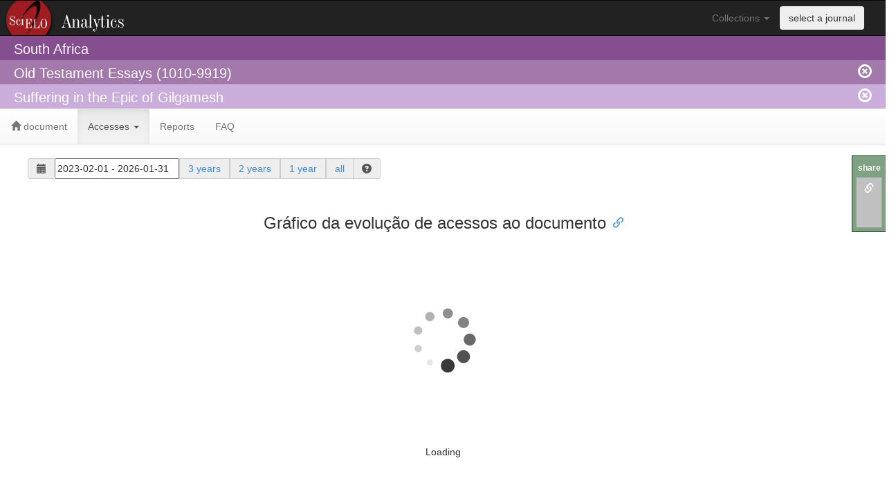

--- FILE ---
content_type: text/html; charset=UTF-8
request_url: https://analytics.scielo.org/w/accesses?document=S1010-99192020000300018&collection=sza
body_size: 7863
content:
 <!DOCTYPE html PUBLIC "-//W3C//DTD XHTML 1.0 Strict//EN"
  "http://www.w3.org/TR/xhtml1/DTD/xhtml1-strict.dtd">
 <html>
  <header>
    <title>SciELO Analytics (Beta)</title>
    <link rel="stylesheet" href="/static/bootstrap-3.2.0/css/bootstrap.min.css">
    <link rel="stylesheet" href="/static/bootstrap-3.2.0/css/bootstrap-theme.min.css">
    <link rel="stylesheet" href="/static/bootstrap-3.2.0/css/bootstrap-tokenfield.min.css">
    <link rel="stylesheet" href="/static/bootstrap-3.2.0/css/tokenfield-typeahead.min.css">
    <link rel="stylesheet" href="/static/jquery-ui-1.11.4/jquery-ui.min.css">
    <link rel="stylesheet" href="/static/css/style.css">
    <link rel="stylesheet" href="/static/daterangepicker/daterangepicker.css" />
    <script src="/static/jquery-1.11.1/jquery-1.11.1.min.js"></script>
    <script src="/static/jquery-ui-1.11.4/jquery-ui.min.js"></script>
    <script type="text/javascript">var switchTo5x=true;</script>
    <script type="text/javascript" src="/static/sharethis/buttons.js"></script>
    <script type="text/javascript">stLight.options({publisher: "1eab5827-c9f3-406e-a65d-b1fdf08ae141", doNotHash: true, doNotCopy: true, hashAddressBar: false, onhover: false});</script>
    <script src="/static/clipboard/clipboard.min.js"></script>
    <script src="/static/anchorjs/anchor.min.js"></script>
  </header>
  <body>
    <script>
  (function(i,s,o,g,r,a,m){i['GoogleAnalyticsObject']=r;i[r]=i[r]||function(){
  (i[r].q=i[r].q||[]).push(arguments)},i[r].l=1*new Date();a=s.createElement(o),
  m=s.getElementsByTagName(o)[0];a.async=1;a.src=g;m.parentNode.insertBefore(a,m)
  })(window,document,'script','//www.google-analytics.com/analytics.js','ga');
  config = {
    'sampleRate': 100
  };
  ga('create', 'UA-73071456-1', config);
  ga('send', 'pageview');
</script>

    <div class="row">
      <nav class="navbar navbar-inverse logo_analytics" role="navigation">
        <div class="container-fluid">
          <div class="collapse navbar-collapse" id="bs-example-navbar-collapse-1">
            <ul class="nav navbar-nav navbar-right" style="padding-right: 30px;">
              <li class="dropdown">
                <a href="#" class="dropdown-toggle" data-toggle="dropdown">Collections <span class="caret"></span></a>
                <ul class="dropdown-menu" role="menu">
                    <li role="presentation"><a role="menuitem" tabindex="-1" href="?collection=arg">Argentina</a></li>
                    <li role="presentation"><a role="menuitem" tabindex="-1" href="?collection=bol">Bolivia</a></li>
                    <li role="presentation"><a role="menuitem" tabindex="-1" href="?collection=scl">Brasil</a></li>
                    <li role="presentation"><a role="menuitem" tabindex="-1" href="?collection=chl">Chile</a></li>
                    <li role="presentation"><a role="menuitem" tabindex="-1" href="?collection=col">Colombia</a></li>
                    <li role="presentation"><a role="menuitem" tabindex="-1" href="?collection=cri">Costa Rica</a></li>
                    <li role="presentation"><a role="menuitem" tabindex="-1" href="?collection=cub">Cuba</a></li>
                    <li role="presentation"><a role="menuitem" tabindex="-1" href="?collection=ecu">Ecuador</a></li>
                    <li role="presentation"><a role="menuitem" tabindex="-1" href="?collection=esp">España</a></li>
                    <li role="presentation"><a role="menuitem" tabindex="-1" href="?collection=mex">Mexico</a></li>
                    <li role="presentation"><a role="menuitem" tabindex="-1" href="?collection=psi">PEPSIC</a></li>
                    <li role="presentation"><a role="menuitem" tabindex="-1" href="?collection=pry">Paraguay</a></li>
                    <li role="presentation"><a role="menuitem" tabindex="-1" href="?collection=per">Peru</a></li>
                    <li role="presentation"><a role="menuitem" tabindex="-1" href="?collection=prt">Portugal</a></li>
                    <li role="presentation"><a role="menuitem" tabindex="-1" href="?collection=rve">REVENF</a></li>
                    <li role="presentation"><a role="menuitem" tabindex="-1" href="?collection=dom">República Dominicana</a></li>
                    <li role="presentation"><a role="menuitem" tabindex="-1" href="?collection=rvt">RevTur</a></li>
                    <li role="presentation"><a role="menuitem" tabindex="-1" href="?collection=spa">Saúde Pública</a></li>
                    <li role="presentation"><a role="menuitem" tabindex="-1" href="?collection=sss">Social Sciences</a></li>
                    <li role="presentation"><a role="menuitem" tabindex="-1" href="?collection=sza">South Africa</a></li>
                    <li role="presentation"><a role="menuitem" tabindex="-1" href="?collection=ury">Uruguay</a></li>
                    <li role="presentation"><a role="menuitem" tabindex="-1" href="?collection=ven">Venezuela</a></li>
                    <li role="presentation"><a role="menuitem" tabindex="-1" href="?collection=wid">West Indies</a></li>
                </ul>
              </li>
              <li>
                <button type="submit" class="btn navbar-btn" data-toggle="modal" data-target="#journal_selector_modal">select a journal</button>
              </li>
            </ul>
          </div> <!-- collapse -->
        </div> <!-- container-fluid -->
      </nav>
    </div>
    <div class="row">
      <div class="header-col level1">
        <div class="container-fluid">
            <span id="collection_name">South Africa</span>
        </div>
      </div>
    </div>
    <div class="row">
      <div class="header-col level2">
        <div class="container-fluid">
            Old Testament Essays (1010-9919)
            <a href="https://analytics.scielo.org/?journal=clean" class="remove_session">
              <span class="glyphicon glyphicon-remove-circle navbar-right"/>
            </a>
        </div>
      </div>
    </div>
    <div class="row">
      <div class="header-col level3">
        <div class="container-fluid">
            Suffering in the Epic of Gilgamesh
            <a href="https://analytics.scielo.org/?document=clean" class="remove_session">
              <span class="glyphicon glyphicon-remove-circle navbar-right"/>
            </a>
        </div>
      </div>
    </div>
    <div class="row">
      <nav class="navbar navbar-default" role="navigation">
        <div class="container-fluid">
          <ul class="nav navbar-nav">
  <li class="">
    <a href="https://analytics.scielo.org/"><span class="glyphicon glyphicon-home"></span> document</a>
  </li>
  <li class="active">
    <a href="#" class="dropdown-toggle" data-toggle="dropdown" role="button" aria-haspopup="true" aria-expanded="false">Accesses <span class="caret"></span></a>
    <ul class="dropdown-menu">
      <li><a href="https://analytics.scielo.org/w/accesses">Charts</a></li>
    </ul>
  </li>
  <li class="">
    <a href="https://analytics.scielo.org/w/reports">Reports</a>
</li>
<li class="">
    <a href="https://analytics.scielo.org/w/faq">FAQ</a>
</li>
</ul>

        </div> <!-- div container-fluid -->
      </nav>
    </div> <!-- div row -->
    <div class="row container-fluid" style="padding-left: 40px; padding-right: 40px;">
      
    <div class="col-md-12">
    
  <div class="row container-fluid">
  <form class="form-inline">
    <div class="form-group">
      <label class="sr-only" for="exampleInputAmount">Period</label>
      <div class="input-group">
        <div class="input-group-addon"><span class="glyphicon glyphicon-calendar" aria-hidden="true"></span></div>
        <input type="text" id="daterange" style="width: 180px; height: 30px;"/>
        <div class="input-group-addon"><a href="?range_start=2023-02-01&amp;range_end=2026-01-31" data-toggle="tooltip" data-placement="bottom" title="Accesses in the last 36 months">3 years</a></div>
        <div class="input-group-addon"><a href="?range_start=2024-02-01&amp;range_end=2026-01-31" data-toggle="tooltip" data-placement="bottom" title="Accesses in the last 24 months">2 years</a></div>
        <div class="input-group-addon"><a href="?range_start=2025-01-31&amp;range_end=2026-01-31" data-toggle="tooltip" data-placement="bottom" title="Accesses in the las 12 months">1 year</a></div>
        <div class="input-group-addon"><a href="?range_start=1998-01-01&amp;range_end=2026-01-31" data-toggle="tooltip" data-placement="bottom" title="all availalble data">all</a></div>
        <div class="input-group-addon">
          <span class="glyphicon glyphicon-question-sign" data-toggle="popover" data-container="body" data-placement="bottom" title="Select the access period" data-content="Use the field with dates to choose a custom date range to retrieve usage data. You can choose the period of 1, 2 and 3 years through the fast links or all the available accesses choosing all."></span>
        </div>
      </div>
    </div>
  </form>
</div>
<script language="javascript">
  $(function() {
    $('#daterange').daterangepicker(
      {
        'locale': {
          'format': 'YYYY-MM-DD'
        },
        'startDate': '2023-02-01',
        'endDate': '2026-01-31'
      },
      function(start, end, label) {
        window.open("?range_start="+start.format('YYYY-MM-DD')+"&range_end="+end.format('YYYY-MM-DD'), name="_self");
      }
    );
  });
</script>
  <center>
    <div class="chart">
      <h3>Gráfico da evolução de acessos ao documento</h3>
      <div class="col-md-12">
        <div id="usage_ir_a1_chart" style="width:100%; height:400px;">
  <span id="loading_usage_ir_a1_chart">
    <img src="/static/images/loading.gif" />
    <h5>Loading</h5>
  </span>
</div>
<script language="javascript">
    $("#loading_usage_ir_a1_chart").show();
    $(document).ready(function() {
        var url =  "https://analytics.scielo.org/ajx/usage/usage_report_chart?api_version=v2&report_code=ir_a1&pid=S1010-99192020000300018&collection=sza&range_start=2023-02-01&range_end=2026-01-31&callback=?";

        $.getJSON(url,  function(data) {
                data['options']['subtitle'] = {'text': 'S1010-99192020000300018'};
            $('#usage_ir_a1_chart').highcharts('StockChart', data['options']);
            $("#loading_usage_ir_a1_chart").hide();
        });
    });
</script>

      </div>
    </div>
  </center>

    </div>

      
      
      
    </div><!-- div row -->
    <div class="row" style="padding-left: 40px; padding-right: 40px; margin-top: 100px;">
      <div class="panel panel-info">
          <div class="panel-heading">This tool is under development and it is available in Beta Test version</div>
          <div class="panel-body">
              This tool is under development and it was published with the objective to test the usage and performance. All the indicators are real and they are gradually being loaded. Slowness and out of service problems may occur in this version.
          </div>
      </div>
    </div>
    <div class="row container-fluid footer">
      <div class="col-md-4">
        <p>
          <strong>
            SciELO - Scientific Electronic Library Online <br>
            <a href="http://www.fapesp.br" target="_blank">FAPESP</a>
            <a href="http://www.cnpq.br" target="_blank">CNPq</a>
            <a href="http://www.bireme.org">BIREME</a>
            <a href="http://www.fapunifesp.edu.br" target="_blank">FapUnifesp</a>
          </strong>
        </p>
        <p>
          Avenida Onze de Junho, 269 - Vila Clementino 04041-050 São Paulo</p>
          <p>Tel.: +55 11 5083-3639/59 - Email: <a href="mailto:scielo@scielo.org">scielo@scielo.org</a>
        </p>
      </div>
      <div class="col-md-3">
        <h4>Help</h4>
        <ul>
          <li><a href="http://github.com/scieloorg/analytics/issues/new">Report Errors</a></li>
          <li><a href="http://groups.google.com/group/scielo-discuss" target="_blank">Discuss mailing list</a></li>
        </ul>
      </div>
      <div class="col-md-3">
        <h4>Developments</h4>
        <ul>
          <li><a href="http://www.github.com/scieloorg/" target="_blank">GitHub</a></li>
          <li><a href="http://groups.google.com/group/scielo-dev" target="_blank">Developments mailing list</a></li>
        </ul>
      </div>
      <div class="col-md-2">
        <form id="form_languages" method="POST">
          <select id="lang_options" name="_LOCALE_">
            <option value="pt" >Português</option>
            <option value="en" selected=&#34;&#34;>English</option>
            <option value="es" >Español</option>
            <option value="es_MX" >Español (México)</option>
          </select>
        </form>
      </div>
    </div>
    <div class="row container-fluid">
      <center>
        <a rel="license" href="http://creativecommons.org/licenses/by/4.0/">
    <img alt="Creative Commons License" style="border-width:0" src="https://i.creativecommons.org/l/by/4.0/80x15.png" />
</a>
<br />
This work is licensed under a <a rel="license" href="http://creativecommons.org/licenses/by/4.0/">Creative Commons Attribution 4.0 International License</a>.  
      </center>
    </div>
    <div class="modal fade" id="journal_selector_modal" tabindex="-1" role="dialog" aria-labelledby="journal_selector_modal" aria-hidden="true">
  <div class="modal-dialog">
    <div class="modal-content">
      <div class="modal-header">
        <button type="button" class="close" data-dismiss="modal"><span aria-hidden="true">&times;</span><span class="sr-only">Fechar</span></button>
        <h4 class="modal-title" id="myModalLabel">Selecionar periódico</h4>
      </div>
      <form role="form" method="GET">
        <div class="modal-body">
            Selecionar um periódico:
            <select name="journal">
                <option value="2415-0479" >Acta Academica</option>
                <option value="1684-1999" >Acta Commercii</option>
                <option value="2415-0487" >Acta Structilia</option>
                <option value="1015-8758" >Acta Theologica</option>
                <option value="0006-8241" >African Biodiversity &amp; Conservation</option>
                <option value="2224-8854" >African Entomology</option>
                <option value="2306-5133" >African Evaluation Journal</option>
                <option value="2410-7972" >African Human Mobility Review</option>
                <option value="1996-2096" >African Human Rights Law Journal</option>
                <option value="2663-323X" >African Human Rights Yearbook</option>
                <option value="2226-7220" >African Journal of Disability (Online)</option>
                <option value="2707-2991" >African Journal of Gender and Religion</option>
                <option value="2078-5127" >African Journal of Health Professions Education</option>
                <option value="2225-2010" >African Journal of Laboratory Medicine</option>
                <option value="2071-2936" >African Journal of Primary Health Care &amp; Family Medicine</option>
                <option value="2309-737X" >African Journal on Conflict Resolution</option>
                <option value="2305-7963" >African Natural History</option>
                <option value="2410-1516" >African Vision and Eye Health</option>
                <option value="2410-972X" >Clean Air Journal</option>
                <option value="2957-7950" >Communicare: Journal for Communication Studies in Africa</option>
                <option value="2415-0525" >Communitas</option>
                <option value="2310-7103" >Critical Studies in Teaching and Learning</option>
                <option value="2223-6279" >Curationis</option>
                <option value="2225-7160" >De Jure Law Journal</option>
                <option value="1947-9417" >Education as Change</option>
                <option value="2221-4070" >Educational Research for Social Change</option>
                <option value="1021-545X" >Fundamina</option>
                <option value="0259-9422" >HTS Theological Studies</option>
                <option value="2071-9736" >Health SA Gesondheid (Online)</option>
                <option value="0018-229X" >Historia</option>
                <option value="1021-1497" >Image &amp; Text</option>
                <option value="2305-0853" >In die Skriflig</option>
                <option value="1445-7377" >Indo-Pacific Journal of Phenomenology</option>
                <option value="2415-2005" >Journal for Transdisciplinary Research in Southern Africa</option>
                <option value="1011-7601" >Journal for the Study of Religion</option>
                <option value="2959-9652" >Journal of Construction Project Management and Innovation</option>
                <option value="1815-7440" >Journal of Contemporary Management</option>
                <option value="2520-9868" >Journal of Education (University of KwaZulu-Natal)</option>
                <option value="1021-447X" >Journal of Energy in Southern Africa</option>
                <option value="2788-9114" >Journal of Geography Education in Africa</option>
                <option value="1753-5387" >Journal of Literary Studies</option>
                <option value="2307-6267" >Journal of Student Affairs in Africa</option>
                <option value="2310-8789" >Journal of Transport and Supply Chain Management</option>
                <option value="2663-3647" >Journal of Vocational, Adult and Continuing Education and Training</option>
                <option value="1021-2019" >Journal of the South African Institution of Civil Engineering</option>
                <option value="1019-9128" >Journal of the South African Veterinary Association</option>
                <option value="2225-6253" >Journal of the Southern African Institute of Mining and Metallurgy</option>
                <option value="1996-1421" >Jàmbá: Journal of Disaster Risk Studies</option>
                <option value="0075-6458" >Koedoe</option>
                <option value="2304-8557" >Koers</option>
                <option value="0259-0190" >Kronos</option>
                <option value="2077-4907" >Law, Democracy and Development</option>
                <option value="2224-0039" >Lexikos</option>
                <option value="2219-8237" >Literator (Potchefstroom. Online)</option>
                <option value="0256-9507" >Missionalia</option>
                <option value="1682-5853" >Obiter</option>
                <option value="1010-9919" selected>Old Testament Essays</option>
                <option value="0030-2465" >Onderstepoort Journal of Veterinary Research</option>
                <option value="1561-4018" >Phronimon</option>
                <option value="1727-3781" >Potchefstroom Electronic Law Journal (PELJ)</option>
                <option value="1015-6046" >Psychology in Society</option>
                <option value="2223-7895" >Pythagoras</option>
                <option value="2309-8988" >R&amp;D Journal</option>
                <option value="2308-1422" >Reading &amp; Writing</option>
                <option value="2071-078X" >SA Journal of Human Resource Management</option>
                <option value="2071-0763" >SA Journal of Industrial Psychology</option>
                <option value="2078-6778" >SA Journal of Radiology</option>
                <option value="1681-150X" >SA Orthopaedic Journal</option>
                <option value="1991-1696" >SAIEE Africa Research Journal</option>
                <option value="0256-9574" >SAMJ: South African Medical Journal</option>
                <option value="2224-0020" >Scientia Militaria: South African Journal of Military Studies</option>
                <option value="2305-445X" >Scriptura</option>
                <option value="0037-8054" >Social Work/Maatskaplike Werk</option>
                <option value="2313-7835" >South African Computer Journal</option>
                <option value="1991-3877" >South African Crime Quarterly</option>
                <option value="0011-8516" >South African Dental Journal</option>
                <option value="2078-6204" >South African Family Practice</option>
                <option value="0301-603X" >South African Journal of Agricultural Extension</option>
                <option value="0375-1589" >South African Journal of Animal Science</option>
                <option value="1999-7639" >South African Journal of Bioethics and Law</option>
                <option value="2078-5976" >South African Journal of Business Management</option>
                <option value="0379-4350" >South African Journal of Chemistry</option>
                <option value="1999-7671" >South African Journal of Child Health</option>
                <option value="2223-7682" >South African Journal of Childhood Education</option>
                <option value="2225-4765" >South African Journal of Communication Disorders</option>
                <option value="2222-3436" >South African Journal of Economic and Management Sciences</option>
                <option value="0256-0100" >South African Journal of Education</option>
                <option value="2224-7904" >South African Journal of Enology and Viticulture</option>
                <option value="1753-5913" >South African Journal of Higher Education</option>
                <option value="2224-7890" >South African Journal of Industrial Engineering</option>
                <option value="1560-683X" >South African Journal of Information Management</option>
                <option value="2304-8263" >South African Journal of Libraries and Information Science</option>
                <option value="2305-8862" >South African Journal of Obstetrics and Gynaecology</option>
                <option value="2310-3833" >South African Journal of Occupational Therapy</option>
                <option value="2410-8219" >South African Journal of Physiotherapy</option>
                <option value="2078-6786" >South African Journal of Psychiatry</option>
                <option value="0038-2353" >South African Journal of Science</option>
                <option value="1015-5163" >South African Journal of Sports Medicine</option>
                <option value="0038-2361" >South African Journal of Surgery</option>
                <option value="1998-8125" >Southern African Business Review</option>
                <option value="2789-1844" >Southern African Field Archaeology</option>
                <option value="1562-8264" >Southern African Journal of Critical Care (Online)</option>
                <option value="2071-3185" >Southern African Journal of Entrepreneurship and Small Business Management</option>
                <option value="2411-5959" >Southern African Journal of Environmental Education</option>
                <option value="2078-6751" >Southern African Journal of HIV Medicine</option>
                <option value="2224-3380" >Stellenbosch Papers in Linguistics Plus (SPiL Plus)</option>
                <option value="2413-9467" >Stellenbosch Theological Journal</option>
                <option value="1017-0499" >Studia Historiae Ecclesiasticae</option>
                <option value="2077-7213" >The African Journal of Information and Communication</option>
                <option value="2519-5670" >The Independent Journal of Teaching and Learning</option>
                <option value="2415-0495" >Town and Regional Planning</option>
                <option value="0041-4751" >Tydskrif vir Geesteswetenskappe</option>
                <option value="0041-476X" >Tydskrif vir Letterkunde</option>
                <option value="2074-7705" >Verbum et Ecclesia</option>
                <option value="1816-7950" >Water SA</option>
                <option value="2618-0197" >Wits Journal of Clinical Medicine</option>
                <option value="2223-0386" >Yesterday and Today</option>
            </select>
            <input type="hidden" name="collection" value="sza"/>
        </div>
        <div class="modal-footer">
          <button type="submit" class="btn btn-primary">Selecionar</button>
        </div>
      </form>
    </div>
  </div>
</div>
    <div id="share-this">
  <label>share</label>
  <ul>  
    <li id="share-this-url-btn" data-toggle="tooltip" data-placement="bottom" title="copy link" data-clipboard-text="https://analytics.scielo.org/w/accesses?collection=sza&amp;journal=1010-9919&amp;py_range=2020-2020&amp;document=S1010-99192020000300018&amp;range_start=2023-02-01&amp;range_end=2026-01-31&amp;sa_scope=Human Sciences">
      <a href="#"><span class="glyphicon glyphicon-link"></span></a>
    </li>
    <li data-toggle="tooltip" data-placement="bottom" title="share by email"><span class='st_email' st_url="https://analytics.scielo.org/w/accesses?collection=sza&amp;journal=1010-9919&amp;py_range=2020-2020&amp;document=S1010-99192020000300018&amp;range_start=2023-02-01&amp;range_end=2026-01-31&amp;sa_scope=Human Sciences"></span></li>
    <li data-toggle="tooltip" data-placement="bottom" 
    title="share at Facebook">
      <span class='st_facebook' st_url="https://analytics.scielo.org/w/accesses?collection=sza&amp;journal=1010-9919&amp;py_range=2020-2020&amp;document=S1010-99192020000300018&amp;range_start=2023-02-01&amp;range_end=2026-01-31&amp;sa_scope=Human Sciences"></span>
    </li>
    <li data-toggle="tooltip" data-placement="bottom" title="share at Twitter">
      <span class='st_twitter' st_url="https://analytics.scielo.org/w/accesses?collection=sza&amp;journal=1010-9919&amp;py_range=2020-2020&amp;document=S1010-99192020000300018&amp;range_start=2023-02-01&amp;range_end=2026-01-31&amp;sa_scope=Human Sciences"></span>
    </li>
    <li data-toggle="tooltip" data-placement="bottom" title="share at LinkedIn">
      <span class='st_linkedin' st_url="https://analytics.scielo.org/w/accesses?collection=sza&amp;journal=1010-9919&amp;py_range=2020-2020&amp;document=S1010-99192020000300018&amp;range_start=2023-02-01&amp;range_end=2026-01-31&amp;sa_scope=Human Sciences"></span>
    </li>
  </ul>
</div>
<script>
  new Clipboard('#share-this-url-btn');
</script>
    <script src="/static/bootstrap-3.2.0/js/bootstrap.min.js"></script>
    <script src="/static/moment/moment.min.js"></script>
    <script src="/static/highcharts/highstock.js"></script>
    <script src="/static/highcharts/modules/no-data-to-display.js"></script>
    <script src="/static/highcharts/modules/heatmap.js"></script>
    <script src="/static/highcharts/modules/exporting.js"></script>
    <script src="/static/highcharts/modules/export-data.js"></script>
    <script src="/static/highcharts/maps/modules/map.js"></script>
    <script src="/static/highcharts/mapdata/custom/world.js"></script>
    <script src="/static/daterangepicker/daterangepicker.js"></script>
    <script src="/static/jquery-1.11.1/plugins/jquery.number.min.js"></script>
    <script src="/static/bootstrap-3.2.0/js/bootstrap-tokenfield.min.js"></script>
    <script>$('.collapse').collapse()</script>
    <script type="text/javascript">
      anchors.options.visible = 'always';
      anchors.add('h3');
    </script>
    <script type="text/javascript">
      Highcharts.setOptions({
        colors: ['#3366CC', '#DC3912', '#FF9900', '#109618', '#990099', '#0099C6', '#DD4477', '#66AA00', '#B82E2E', '#316395', '#22AA99', '#AAAA11', '#6633CC', '#E67300', '#8B0707', '#651067'],
        lang: {
          decimalPoint: '.', 
          thousandsSep: ',',
          months: ['January', 'February', 'March', 'April', 'May', 'June', 'July', 'August', 'September', 'October', 'November', 'Dicember'],
          shortMonths: ['Jan','Feb','Mar','Apr','May','Jun','Jul','Aug','Sep','Oct','Nov','Dic']
        }
      });
    </script>
    <script>
      $('#lang_options').change(
        function(){
          $('#form_languages').submit();
        });
    </script>
    <!-- Início de JS de filtros de ano de publicação-->
    <script>
    var re_py_range_replace = new RegExp(' ', 'g');
    $(function() {
      $( "#slider-range" ).slider({
        range: true,
        min: 2020,
        max: 2020,
        values: [2020,2020],
        slide: function( event, ui ) {
          $( "#year-range" ).val( ui.values[0] + " - " + ui.values[1] );
        }
      });
      $( "#year-range" ).val( $( "#slider-range" ).slider( "values", 0 ) +
        " - " + $( "#slider-range" ).slider( "values", 1 ) );
    });
    $("#apply-py-range").click(function(){
      window.open("?py_range=" + $("#year-range").val().replace(re_py_range_replace, ''), name="_self");
    })
    </script>
    <!-- Fim de JS de filtros de ano de publicação-->
    <!-- Início de JS de filtros de scopo de área temática-->
    <script>
    $("#apply-sa-scope").click(function() {
      $("#sa-scope-form").submit();
    })      
    </script>
    <!-- Fim de JS de filtros de scopo de área temática-->
    <!-- Início de JS de filtros de scopo de idioma-->
    <script>
    $("#apply-la-scope").click(function() {
      $("#la-scope-form").submit();
    })      
    </script>
    <!-- Fim de JS de filtros de scopo de idioma-->
    <script>
      $('[data-toggle="popover"]').popover();
      $('[data-toggle="tooltip"]').tooltip();
    </script>
    

  </body>
</html>